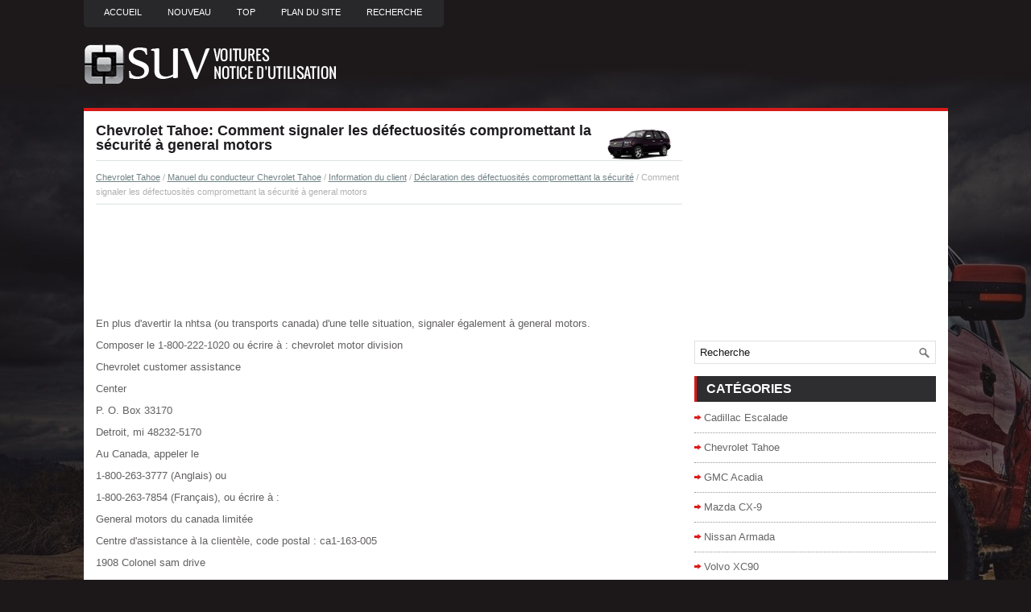

--- FILE ---
content_type: text/html; charset=UTF-8
request_url: https://www.gsuvfr.com/comment_signaler_les_d_eacute_fectuosit_eacute_s_compromettant_la_s_eacute_curit_eacute_agrave_general_motors-450.html
body_size: 3708
content:
<!DOCTYPE html PUBLIC "-//W3C//DTD XHTML 1.0 Transitional//EN" "http://www.w3.org/TR/xhtml1/DTD/xhtml1-transitional.dtd">
<html xmlns="http://www.w3.org/1999/xhtml" lang="en-US">

<head profile="http://gmpg.org/xfn/11">
<meta http-equiv="Content-Type" content="text/html; charset=utf-8">
<meta name="viewport" content="width=device-width, initial-scale=1.0">
<title>Chevrolet Tahoe: Comment signaler les d&eacute;fectuosit&eacute;s compromettant la s&eacute;curit&eacute; &agrave; general 
motors - D&eacute;claration des
d&eacute;fectuosit&eacute;s
compromettant la
s&eacute;curit&eacute; - Information du client - Manuel du conducteur Chevrolet Tahoe</title>
<link rel="stylesheet" href="style.css" type="text/css">
<link rel="shortcut icon" href="favicon.ico" type="image/x-icon">
<link href="media-queries.css" rel="stylesheet" type="text/css">
</head>

<script data-ad-client="ca-pub-3862022578288106" async src="https://pagead2.googlesyndication.com/pagead/js/adsbygoogle.js"></script>

<body>

<div class="grvoi_global">
	<div class="grvoi_upmenus">
		<ul>
			<li><a href="/">Accueil</a></li>
			<li><a href="/new.html">Nouveau</a></li>
			<li><a href="/top.html">Top</a></li>
			<li><a href="/sitemap.html"><nobr>Plan du site</nobr></a></li>
			<li><a href="/search.php">Recherche</a></li>
		</ul>
	</div>
	<div class="grvoi_logos">
		<a href="/">
		<img src="images/logo.png" alt="grands SUV Notice d'utilisation voiture" title="grands SUV Notice d'utilisation voiture"></a>
	</div>
	<div class="grvoi_menuline">
	</div>
	<div class="grvoi_target">
		<div class="grvoi_blfirst">
			<h1><img src="images/pages/small/9.png" alt="Chevrolet Tahoe: Comment signaler les d&eacute;fectuosit&eacute;s compromettant la s&eacute;curit&eacute; &agrave; general 
motors - D&eacute;claration des
d&eacute;fectuosit&eacute;s
compromettant la
s&eacute;curit&eacute; - Information du client - Manuel du conducteur Chevrolet Tahoe" border="0" width="100" align=right style="margin: 0px 3px 0 3px">Chevrolet Tahoe: Comment signaler les d&eacute;fectuosit&eacute;s compromettant la s&eacute;curit&eacute; &agrave; general 
motors</h1>
			<div class="grvoi_path">
				<div style="font-size:11px; text-decoration:none; margin-top:5px;"><a href="chevrolet_tahoe-9.html">Chevrolet Tahoe</a> / <a href="manuel_du_conducteur_chevrolet_tahoe-10.html">Manuel du conducteur Chevrolet Tahoe</a> / <a href="information_du_client-433.html">Information du client</a> / <a href="d_eacute_claration_des_d_eacute_fectuosit_eacute_s_compromettant_la_s_eacute_curit_eacute_-447.html">D&eacute;claration des
d&eacute;fectuosit&eacute;s
compromettant la
s&eacute;curit&eacute;</a> /  Comment signaler les d&eacute;fectuosit&eacute;s compromettant la s&eacute;curit&eacute; &agrave; general 
motors</div></div>
			<script async src="https://pagead2.googlesyndication.com/pagead/js/adsbygoogle.js"></script>
<!-- gsuvfr.com top 120 adaptive -->
<ins class="adsbygoogle"
     style="display:block;height:120px;"
     data-ad-client="ca-pub-3862022578288106"
     data-ad-slot="2330775367"></ins>
<script>
     (adsbygoogle = window.adsbygoogle || []).push({});
</script>
			<p><p>En plus d'avertir la nhtsa (ou
transports canada) d'une telle
situation, signaler &eacute;galement &agrave;
general motors.</p>
<p>
Composer le 1-800-222-1020 ou
&eacute;crire &agrave; :
chevrolet motor division</p>
<p>Chevrolet customer assistance</p>
<p>Center</p>
<p>P. O. Box 33170</p>
<p>Detroit, mi 48232-5170</p>
<p>Au Canada, appeler le</p>
<p>1-800-263-3777 (Anglais) ou</p>
<p>1-800-263-7854 (Fran&ccedil;ais), ou
&eacute;crire &agrave; :</p>
<p>General motors du canada limit&eacute;e</p>
<p>Centre d'assistance &agrave; la client&egrave;le,
code postal : ca1-163-005</p>
<p>1908 Colonel sam drive</p>
<p>Oshawa, ontario l1h 8p7</p><ul></ul></table></ul><div style="clear:both"></div><div align="center"><script async src="https://pagead2.googlesyndication.com/pagead/js/adsbygoogle.js"></script>
<!-- gsuvfr.com bot adaptive -->
<ins class="adsbygoogle"
     style="display:block"
     data-ad-client="ca-pub-3862022578288106"
     data-ad-slot="2486332810"
     data-ad-format="auto"
     data-full-width-responsive="true"></ins>
<script>
     (adsbygoogle = window.adsbygoogle || []).push({});
</script></div>
<div style="width: 45%; margin:5px; float:left">
<h5 style="margin:5px 0"><a href="signalement_des_d_eacute_fectuosit_eacute_s_compromettant_la_s_eacute_curit_eacute_au_gouvernement_du_canada-449.html" style="text-decoration:none"><img src="images/previus.gif" alt="" border="0" style="float:left; margin-right:3px;"><span>Signalement des d&eacute;fectuosit&eacute;s compromettant la s&eacute;curit&eacute; au gouvernement du 
Canada</span></a></h5>
   Si vous vivez au canada et si vous
pensez qu'une d&eacute;fectuosit&eacute;
compromet la s&eacute;curit&eacute; du v&eacute;hicule,
vous devez avertir transport
canada imm&eacute;diatement ainsi q ...
   </p></div>
<div style="width: 45%; margin:5px; float:left">
<h5 style="margin:5px 0"><a href="enregistrement_de_donn_eacute_es_du_v_eacute_hicule_et_politique_sur_nbsp_la_vie_priv_eacute_e-451.html" style="text-decoration:none"><img src="images/next.gif" alt="" border="0" style="float:right; margin-left:3px;"><span>Enregistrement de donn&eacute;es
du v&eacute;hicule et politique sur&nbsp;
la vie priv&eacute;e</span></a></h5>
   Le v&eacute;hicule est dot&eacute; d'un certain
nombre d'ordinateurs qui
enregistrent des informations
relatives aux performances du
v&eacute;hicule et &agrave; la mani&egrave;re dont il est
cond ...
   </p></div>
<div style="clear:both"></div><div style="margin-top:0px;">
   <h5 style="margin:5px 0">Autres materiaux:</h5><p><a href="messages_de_tension_et_de_charge_de_batterie-199.html"><span>Messages de tension et de charge de batterie</span></a><br>
   Batterie faible,
d&eacute;marrer le v&eacute;hicule
Lorsque la batterie du v&eacute;hicule est
fortement d&eacute;charg&eacute;e, ce message
s'affiche et quatre carillons
retentissent. D&eacute;marrer le v&eacute;hicule
imm&eacute;diatement. Si le v&eacute;hicule n'est
pas d&eacute;marr&eacut ...
   </p><p><a href="t_eacute_moin_du_syst_egrave_me_de_traction_asservie_tcs_stabilitrakmd-3233.html"><span>T&eacute;moin du syst&egrave;me de traction asservie (tcs)/stabilitrakmd</span></a><br>
   

Ce t&eacute;moin s'allume bri&egrave;vement au
d&eacute;marrage.
Si le t&eacute;moin ne s'allume pas, faire
r&eacute;parer le v&eacute;hicule par le
concessionnaire. Si le syst&egrave;me
fonctionne normalement, le t&eacute;moin
s'&eacute;teint.

Si le t&eacute;moin est allum&eacute; sans ...
   </p><p><a href="surveillance_de_la_pression_des_pneus-3124.html"><span>Surveillance de la pression des pneus</span></a><br>
   Ce v&eacute;hicule peut &ecirc;tre &eacute;quip&eacute; d'un
syst&egrave;me de surveillance de la
pression des pneus (tpms).


Le t&eacute;moin du syst&egrave;me de
surveillance de la pression des
pneus (tpms) signale une perte
importante de pression de l'un des
pneus du v&eacute;hicule. Si ...
   </p></div>
<script>
// <!--
document.write('<iframe src="counter.php?id=450" width=0 height=0 marginwidth=0 marginheight=0 scrolling=no frameborder=0></iframe>');
// -->

</script>
</p>
		</div>
		<div class="grvoi_blsecond">
			<div align="center" style="margin:5px 0 15px 0">
				<script async src="https://pagead2.googlesyndication.com/pagead/js/adsbygoogle.js"></script>
<!-- gsuvfr.com side 300x250 -->
<ins class="adsbygoogle"
     style="display:inline-block;width:300px;height:250px"
     data-ad-client="ca-pub-3862022578288106"
     data-ad-slot="6608931729"></ins>
<script>
     (adsbygoogle = window.adsbygoogle || []).push({});
</script></div>
			<div id="search" title="Type and hit enter">
					<form method="get" id="searchform" action="/search.php">
						<input value="Recherche" name="q" id="s" onblur="if (this.value == '')  {this.value = 'Recherche';}" onfocus="if (this.value == 'Recherche') {this.value = '';}" type="text">
						<input type="hidden" name="cx" value="c284800d99aed6ea8" />
				    	<input type="hidden" name="cof" value="FORID:11" />
				    	<input type="hidden" name="ie" value="UTF-8" />
				    	<input src="/images/search.png" style="border:0pt none; vertical-align: top; float:right" type="image">
					</form>
			</div>
			<h2>Catégories</h2>
			<ul>
				<li><a href="/cadillac_escalade-7.html">Cadillac Escalade</a></li>
				<li><a href="/chevrolet_tahoe-9.html">Chevrolet Tahoe</a></li>
				<li><a href="/gmc_acadia-6.html">GMC Acadia</a></li>
				<li><a href="/mazda_cx_9-3.html">Mazda CX-9</a></li>
				<li><a href="/nissan_armada-1.html">Nissan Armada</a></li>
				<li><a href="/volvo_xc90-2.html">Volvo XC90</a></li>
				<li><a href="https://nissanleaf.frmans.com/nissan_leaf_ze1_2018_year_manuel_du_conducteur-426.html">Nissan Leaf (ZE1)</a></li>
				<li><a href="https://fr.vw-id3.com/volkswagen_id_3_e11_e12_2019_notice_dv_utilisation-1.html">olkswagen ID.3 Notice d’Utilisation</a></li>
				<li><a href="https://fr.vwid4.autos/">Volkswagen ID.4</a></li>
				<li><a href="https://fr.mytoyo.com/">Toyota Prius</a></li>
			</ul>
			<div align="center" style="margin:15px 0">
				<!--LiveInternet counter--><script type="text/javascript"><!--
document.write("<a href='https://www.liveinternet.ru/click' "+
"target=_blank><img class='counter' src='//counter.yadro.ru/hit?t11.1;r"+
escape(document.referrer)+((typeof(screen)=="undefined")?"":
";s"+screen.width+"*"+screen.height+"*"+(screen.colorDepth?
screen.colorDepth:screen.pixelDepth))+";u"+escape(document.URL)+
";h"+escape(document.title.substring(0,80))+";"+Math.random()+
"' alt='' title='LiveInternet: �������� ����� ���������� �� 24"+
" ����, ����������� �� 24 ���� � �� �������' "+
"border=0 width=88 height=31><\/a>")//--></script><!--/LiveInternet-->
<br>
<!--LiveInternet counter--><img id="licnt198E" width="0" height="0" style="border:0"
title=""
src="[data-uri]"
alt=""/><script>(function(d,s){d.getElementById("licnt198E").src=
"https://counter.yadro.ru/hit;frclassall?t20.1;r"+escape(d.referrer)+
((typeof(s)=="undefined")?"":";s"+s.width+"*"+s.height+"*"+
(s.colorDepth?s.colorDepth:s.pixelDepth))+";u"+escape(d.URL)+
";h"+escape(d.title.substring(0,150))+";"+Math.random()})
(document,screen)</script><!--/LiveInternet--></div>
		</div>
		<div style="clear:both">
		</div>
	</div>
	<div class="grvoi_lastblock">
		© 2014-2025 Droit d&#39;auteur www.gsuvfr.com 0.0067</div>
</div>

</body>

</html>


--- FILE ---
content_type: text/html; charset=utf-8
request_url: https://www.google.com/recaptcha/api2/aframe
body_size: 267
content:
<!DOCTYPE HTML><html><head><meta http-equiv="content-type" content="text/html; charset=UTF-8"></head><body><script nonce="ptN_El6Qk1CvKL6m7_hG_g">/** Anti-fraud and anti-abuse applications only. See google.com/recaptcha */ try{var clients={'sodar':'https://pagead2.googlesyndication.com/pagead/sodar?'};window.addEventListener("message",function(a){try{if(a.source===window.parent){var b=JSON.parse(a.data);var c=clients[b['id']];if(c){var d=document.createElement('img');d.src=c+b['params']+'&rc='+(localStorage.getItem("rc::a")?sessionStorage.getItem("rc::b"):"");window.document.body.appendChild(d);sessionStorage.setItem("rc::e",parseInt(sessionStorage.getItem("rc::e")||0)+1);localStorage.setItem("rc::h",'1766152795891');}}}catch(b){}});window.parent.postMessage("_grecaptcha_ready", "*");}catch(b){}</script></body></html>

--- FILE ---
content_type: text/css
request_url: https://www.gsuvfr.com/style.css
body_size: 1119
content:
* {
    margin: 0;
    padding: 0;
    border: 0;
    font-size: 100%;
    vertical-align: baseline;
}
body {
    background: url("images/background.jpg") no-repeat scroll center top #1C1819;
    color: #636060;
    font-family: Arial,Helvetica,sans-serif;
    font-size: 13px;
    line-height: 1.5;
}
a {
    color: #718286;
    text-decoration: underline;
}
a:hover, a:focus {
    color: #348193;
    text-decoration: none;
}
.grvoi_global {
    width: 1073px;
    margin: 0px auto;
}
.grvoi_upmenus {
    padding: 0px 10px;
    position: relative;
    height: 34px;
    background: none repeat scroll 0% 0% #28282B;
    z-index: 400;
    float: left;
    border-radius: 0px 0px 5px 5px;
}
.grvoi_upmenus ul {
    margin: 0px;
    padding: 0px;
    list-style: outside none none;
    line-height: 1;
}
.grvoi_upmenus ul li {
    float: left;
    position: relative;
}
.grvoi_upmenus ul li a {
    color: #FFF;
    padding: 10px 15px 9px;
    text-decoration: none;
    font-family: Arial,Helvetica,sans-serif;
    font-size: 11px;
    text-transform: uppercase;
    font-weight: normal;
    margin: 0px 2px 0px 0px;
    display: block;
}
.grvoi_logos {
    height: 60px;
    padding: 20px 0px;
    clear: both;
}
.grvoi_menuline {
    position: relative;
    height: 4px;
    z-index: 300;
    background: url("images/menu-secondary-bg.png") repeat-x scroll left bottom transparent;
}
.grvoi_target {
    padding: 15px;
    background: none repeat scroll 0% 0% #FFF;
}
.grvoi_blfirst {
    overflow: hidden;
    float: left;
    width: 728px;
    margin-left: 0px;
}
.grvoi_blsecond {
    overflow: hidden;
    float: right;
    width: 300px;
    margin-left: 15px;
}
.grvoi_blfirst h1 {
    color: #1E1C1F;
    margin: 0px 0px 10px;
    padding: 0px;
    font-family: Arial,Helvetica,sans-serif;
    font-size: 18px;
    line-height: 18px;
    font-weight: bold;
}
.grvoi_path {
    color: #B1B0B0;
    font-size: 12px;
    line-height: 18px;
    padding: 6px 0px;
    margin: 0px 0px 10px;
    border-top: 1px solid #DCE2E3;
    border-bottom: 1px solid #DCE2E3;
}
.grvoi_blfirst p {
    margin: 8px 0;
}
.grvoi_blfirst ul, .grvoi_blfirst ol {
    margin: 8px 0 8px 20px;
}
.grvoi_blfirst li {
    margin: 4px 0;
}
.grvoi_lastblock {
    margin-bottom: 15px;
    padding: 25px 0px;
    background: none repeat scroll 0% 0% #303030;
    color: #FFF;
    padding-left: 15px;
    filter: alpha(opacity=50);
    opacity: 0.5
}
#search {
    border: 1px solid #DEE1E2;
    background: #fff;
    text-align: left;
    padding: 6px;
    margin: 15px 0;
}
#search #s {
    background: none;
    color: #141414;
    border: 0;
    width: calc(100% - 16px);
    padding: 0;
    margin: 0;
    outline: none;
}
#content-search {
    width: 300px;
    padding: 15px 0;
}
.grvoi_blsecond h2 {
    color: #FFF;
    font-size: 16px;
    line-height: 16px;
    font-family: Arial,Helvetica,sans-serif;
    font-weight: bold;
    text-decoration: none;
    text-transform: uppercase;
    background: url("images/widgettitle-bg.png") repeat-y scroll left top #2d2c2e;
    margin: 0px 0px 10px;
    padding: 8px 0px 8px 15px;
}
.grvoi_blsecond ul {
    list-style: outside none none;
    margin: 0px;
    padding: 0px;
}
.grvoi_blsecond ul li {
    padding: 0px 0px 9px 12px;
    margin: 0px 0px 8px;
    background: url("images/widget-list.png") no-repeat scroll left 6px transparent;
    border-bottom: 1px dotted #989898;
}
.grvoi_blsecond ul li a {
    color: #666666;
    text-decoration: none;
}
.grvoi_blsecond ul li a:hover {
    color: #D91A1A;
    text-decoration: none;
}
.grvoi_blfirst img {	max-width: 100%;
}

--- FILE ---
content_type: text/css
request_url: https://www.gsuvfr.com/media-queries.css
body_size: 205
content:
@media screen and (max-width: 768px) {
.grvoi_global {
    width: auto;
    margin: 7px;
}
.fuvs_hill {
    width: 100%;
}
.grvoi_blfirst, .grvoi_blsecond {
    float: none;
    width: 100%;
    margin-left: 0px;
    clear:both;
}
.grvoi_upmenus ul li a {
    padding: 10px 7px 9px;
    font-size: 10px;
}
.grvoi_upmenus {	overflow: hidden;
	height: 30px;
}
.grvoi_blfirst h1 {
    font-size: 15px;
    line-height: 15px;
}
.grvoi_logos img {	max-width: 200px;}
.grvoi_logos {
    height: 30px;
    padding: 15px 0px;
    clear: both;
}
.grvoi_target {
    padding: 5px;
}
}